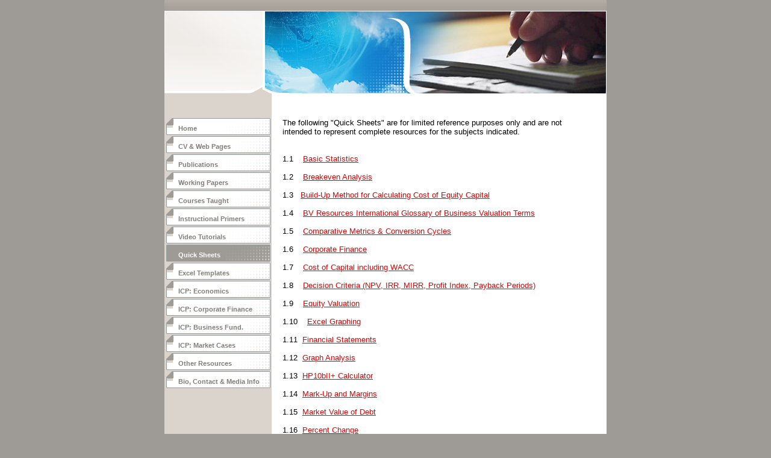

--- FILE ---
content_type: text/html
request_url: http://richardhaskell.net/6.html
body_size: 2055
content:

<!DOCTYPE html
  PUBLIC "-//W3C//DTD HTML 4.01 Transitional//EN" "http://www.w3.org/TR/html4/loose.dtd">
<html><head>
      <meta http-equiv="Content-Type" content="text/html; charset=UTF-8">
   <meta name="author" content="1&amp;1 WebsiteBuilder"><meta name="description" content="A WebsiteBuilder Website"><title>Quick Sheets - Richard E. Haskell, Ph.D.</title><link rel="stylesheet" type="text/css" media="all" href="main.css"><link rel="stylesheet" type="text/css" media="all" href="colorschemes/colorscheme8/colorscheme.css"><link rel="stylesheet" type="text/css" media="all" href="style.css"></head><body id="main_body"><div id="container"><div id="top_container"></div><div id="header"><div id="key_visual">&nbsp;
                </div><div id="logo"></div></div><div id="main_container"><table id="layout_table" border="0"><tr><td id="left_column"><div id="sub_container1"><div id="main_nav_container"><ul id="main_nav_list"><li><a class="main_nav_item" href="index.html">Home</a></li><li><a class="main_nav_item" href="4.html">CV &amp; Web Pages</a></li><li><a class="main_nav_item" href="10.html">Publications</a></li><li><a class="main_nav_item" href="11.html">Working Papers</a></li><li><a class="main_nav_item" href="2.html">Courses Taught</a></li><li><a class="main_nav_item" href="3.html">Instructional Primers</a></li><li><a class="main_nav_item" href="15.html">Video Tutorials</a></li><li><a class="main_nav_active_item" href="6.html">Quick Sheets</a></li><li><a class="main_nav_item" href="7.html">Excel Templates</a></li><li><a class="main_nav_item" href="9.html">ICP: Economics</a></li><li><a class="main_nav_item" href="8.html">ICP: Corporate Finance</a></li><li><a class="main_nav_item" href="13.html">ICP: Business Fund.</a></li><li><a class="main_nav_item" href="12.html">ICP: Market Cases</a></li><li><a class="main_nav_item" href="16.html">Other Resources</a></li><li><a class="main_nav_item" href="5.html">Bio, Contact &amp; Media Info</a></li></ul></div></div></td><td id="right_column"><div id="slogan"></div><div id="sub_container2"><div class="content" id="content_container">      The following "Quick Sheets" are for limited reference purposes only and are not intended to represent complete resources for the subjects indicated.<br><br><br>1.1&nbsp;&nbsp;&nbsp; <a href="resources/Basic+Statistics+Quick+Sheet.pdf" target="_blank">Basic Statistics</a><br><br>1.2&nbsp;&nbsp;&nbsp; <a href="resources/Breakeven+Analysis+Quick+Sheet.pdf" target="_blank">Breakeven Analysis<br></a><br>1.3&nbsp; &nbsp;<a href="resources/Build-Up+Method+Quick+Sheet.pdf" target="_blank">Build-Up Method for Calculating Cost of Equity Capital</a><br><br><div>1.4&nbsp; &nbsp;&nbsp;<a href="resources/BVR+Intl+Glossary+of+Businesss+Valuation+Terms+2010.pdf" target="_blank">BV Resources International Glossary of Business Valuation Terms</a><br><br><div>1.5&nbsp; &nbsp;&nbsp;<a href="resources/Comparative+Metrics+$26+Conversion+Cycles+Quick+Sheet.pdf" target="_blank">Comparative Metrics &amp; Conversion Cycles</a></div><div><br></div><div>1.6&nbsp; &nbsp;&nbsp;<a href="resources/Corporate+Finance+Quick+Sheet.pdf" target="_blank">Corporate Finance</a><br><br>1.7&nbsp; &nbsp;&nbsp;<a href="resources/Cost+of+Capital+Quick+Sheet.pdf" target="_blank">Cost of Capital including WACC</a></div><div><br></div><div>1.8&nbsp; &nbsp;&nbsp;<a href="resources/Decision+Criteria+Quick+Sheet.pdf" target="_blank">Decision Criteria (NPV, IRR, MIRR, Profit Index, Payback Periods)</a></div><div><br></div><div>1.9&nbsp; &nbsp;&nbsp;<a href="resources/Equity+Valuation+QuickSheet.docx" target="_blank">Equity Valuation</a></div><div><br></div><div>1.10&nbsp; &nbsp;&nbsp;<a href="resources/Excel+Graphing+Quick+Sheet.pdf" target="_blank">Excel Graphing</a><br><br>1.11&nbsp;&nbsp;<a href="resources/Financial+Statements+Quick+Sheet.pdf" target="_blank">Financial Statements</a><br><br>1.12&nbsp;&nbsp;<a href="resources/Graph+Analysis+Quick+Sheet.pdf" target="_blank">Graph Analysis</a><br><br>1.13&nbsp;&nbsp;<a href="resources/HP10bII$2BEmulator.exe" target="_blank">HP10bII+ Calculator</a><br><br>1.14&nbsp;&nbsp;<a href="resources/Mark-Up+and+Margin+-+Solution+set.pdf" target="_blank">Mark-Up and Margins</a><br><br>1.15&nbsp;&nbsp;<a href="resources/Market+Value+of+Debt+QuickSheet.pdf" target="_blank">Market Value of Debt</a></div><div><br></div><div>1.16&nbsp;&nbsp;<a href="resources/Percent+Change+Quick+Sheet.pdf" target="_blank">Percent Change</a><br><br>1.17&nbsp;&nbsp;<a href="resources/Real+Estate+Investment+Metrics+and+Definitions.pdf" target="_blank">Real Estate Investment</a></div><div><br></div><div>1.18&nbsp;&nbsp;<a href="resources/Solving+and+Graphing+Equations+Quick+Sheet.pdf" target="_blank">Solving and Graphing Equations</a><br></div><div><br></div><div>1.19&nbsp;&nbsp;<a href="resources/The+Special+Case+of+Valuing+Banks+and+Financial+Institutions.docx" target="_blank">The Special Case of Banks and Financials</a><br><br>1.20&nbsp;&nbsp;<a href="resources/Time+Value+of+Money+Equations+Quick+Sheet.pdf" target="_blank">Time Value of Money</a><br><br>1.21&nbsp;&nbsp;<a href="resources/Income+Tax+Calculations.xlsx" target="_blank">US Corporate Federal Income Tax Calculator</a><br><br>1.22&nbsp;&nbsp;<a href="resources/Valuation+Models+and+Multiples+Poster+9-18-2017.pdf" target="_blank">Valuation Metrics Poster</a>&nbsp;<br><br><div>1.23&nbsp;&nbsp;<a href="resources/Valuation+Model+Quick+Sheet.pdf" target="_blank">Valuation Models</a><br><br>1.24&nbsp;&nbsp;<a href="resources/Valuation+Multiples+Quick+Sheet.docx" target="_blank">Valuation Multiples</a><br>








































































</div><div><br></div><div>1.25&nbsp;&nbsp;<a href="resources/Valuation+Model+Structures.pdf" target="_blank">Valuation Model Structures</a></div><div><a href="resources/Valuation+Model+Structures.pdf" target="_blank"><br></a></div><div>1.26&nbsp;&nbsp;<a href="resources/Weighted+Average+Quick+Sheet.pdf" target="_blank">Weighted Averages</a><br></div>




















































</div>
















































































































</div>

</div></div></td></tr></table><div id="footer_text"><a href="14.html">M1-3</a><span style="margin-right:25px"> </span><a href="17.html">M4-7</a><span style="margin-right:25px"> </span><a href="18.html">M8-11</a><span style="margin-right:25px"> </span><a href="19.html">M12-15</a><br></div></div></div><!-- wfxbuild / 1.0 / layout6-04-l1 / 2025-12-12 23:48:43 UTC--></body></html>

--- FILE ---
content_type: text/css
request_url: http://richardhaskell.net/colorschemes/colorscheme8/colorscheme.css
body_size: 1061
content:
/*** Normalized ***/

#main_body {
    background-color: #9e9a96;
}

#container {
    background-color: #ffffff;
}

#top_container {
    background-image: url(images/static/bg_top_container.gif);
}

#header {
    background-image: url(images/static/bg_header.gif);
}

#main_container {
    background-image: url(images/static/bg_main_container.gif);
}

#footer_text {
    background-image: url(images/static/bg_footer.gif);
}

/* Begin Content */

.content {
    color: #000000;
}

.content table {
    border-color: #9d9a98;
}

.content th {
    background-color: #9d9a98;
    border-color: #9d9a98;
    color: #ffffff;
}

.content td {
    border-color: #9d9a98;
}

.content tr.odd {
    background-color: #f9f9f9;
}

.content tr.even {
    background-color: #f0efef;
}

.content textarea {
    background-color: #ffffff;
    border-color: #c9c8c8;
}

.content input {
    background-color: #ffffff;
    border-color: #c9c8c8;
}

.content button {
    background-color: #ffffff;
    border-color: #c9c8c8;
    background-color: #f6f6f6;
    color: #000000;
}


--- FILE ---
content_type: text/css
request_url: http://richardhaskell.net/style.css
body_size: 3428
content:

div#logo a {
  display: block;
  width: 100%;
  height: 100%;
}
#footer_text a {
  font-family: verdana, arial, tahoma;
  font-style: normal;
  font-size: 10px;
  font-weight: normal;
  color: #ffffff;
  text-decoration: underline; white-space: nowrap;
}

    
#key_visual {
   background: url(colorschemes/colorscheme8/images/dynamic/key_visual11.jpg) no-repeat;
}
#slogan {
  font-family: arial, tahoma, verdana;
  font-style: normal;
  font-size: 18px;
  font-weight: bold;
  text-decoration: none;
  color: #9e8d7b;
}
#main_nav_list a.main_nav_active_item {
  background: url(images/dynamic/buttonset8/main_nav_active.gif) no-repeat;
  font-family: arial, verdana, tahoma;
  font-style: normal;
  font-size: 11px;
  font-weight: bold;
  text-decoration: none;
  color: #ffffff;
}
#main_nav_list a.main_nav_item {
  background: url(images/dynamic/buttonset8/main_nav.gif) no-repeat;
  font-family: arial, verdana, tahoma;
  font-style: normal;
  font-size: 11px;
  font-weight: bold;
  text-decoration: none;
  color: #817c77;
}
#main_nav_list a.main_nav_item:hover {
  background: url(images/dynamic/buttonset8/main_nav_active.gif) no-repeat;
  font-family: arial, verdana, tahoma;
  font-style: normal;
  font-size: 11px;
  font-weight: bold;
  text-decoration: none;
  color: #ffffff;
}
.sub_nav_list a.sub_nav_active_item {
  font-family: arial, verdana, tahoma;
  font-style: normal;
  font-size: 11px;
  font-weight: bold;
  text-decoration: none;
  color: #6b6763;
}
.sub_nav_list a.sub_nav_item {
  font-family: arial, verdana, tahoma;
  font-style: normal;
  font-size: 11px;
  font-weight: bold;
  text-decoration: none;
  color: #6b6763;
}
.sub_nav_list a.sub_nav_item:hover {
  font-family: arial, verdana, tahoma;
  font-style: normal;
  font-size: 11px;
  font-weight: bold;
  text-decoration: none;
  color: #6b6763;
}
#content_container h1 {
  font-family: arial, verdana, tahoma;
  font-style: normal;
  font-size: 27px;
  font-weight: bold;
  text-decoration: none;
  color: #92908e;
}
#content_container h2 {
  font-family: arial, verdana, tahoma;
  font-style: normal;
  font-size: 20px;
  font-weight: bold;
  text-decoration: none;
  color: #858e93;
}
#content_container h3 {
  font-family: arial, verdana, tahoma;
  font-style: normal;
  font-size: 17px;
  font-weight: bold;
  text-decoration: none;
  color: #758b99;
}
#content_container, #content_container p {
  font-family: arial, verdana, tahoma;
  font-style: normal;
  font-size: 13px;
  font-weight: normal;
  text-decoration: none;
  color: #000000;
}
#content_container a:visited {
  font-family: arial, verdana, tahoma;
  font-style: normal;
  font-size: 100%;
  font-weight: normal;
  text-decoration: underline;
  color: #adacab;
}
#content_container a:link {
  font-family: arial, verdana, tahoma;
  font-style: normal;
  font-size: 100%;
  font-weight: normal;
  text-decoration: underline;
  color: #db0404;
}
#content_container a:hover {
  font-family: arial, verdana, tahoma;
  font-style: normal;
  font-size: 100%;
  font-weight: normal;
  text-decoration: none;
  color: #7f7b78;
}
#content_container a:active {
  font-family: arial, verdana, tahoma;
  font-style: normal;
  font-size: 100%;
  font-weight: normal;
  text-decoration: underline;
  color: #db0404;
}
#footer_text {
  font-family: verdana, arial, tahoma;
  font-style: normal;
  font-size: 10px;
  font-weight: normal;
  text-decoration: none;
  color: #ffffff;
}

